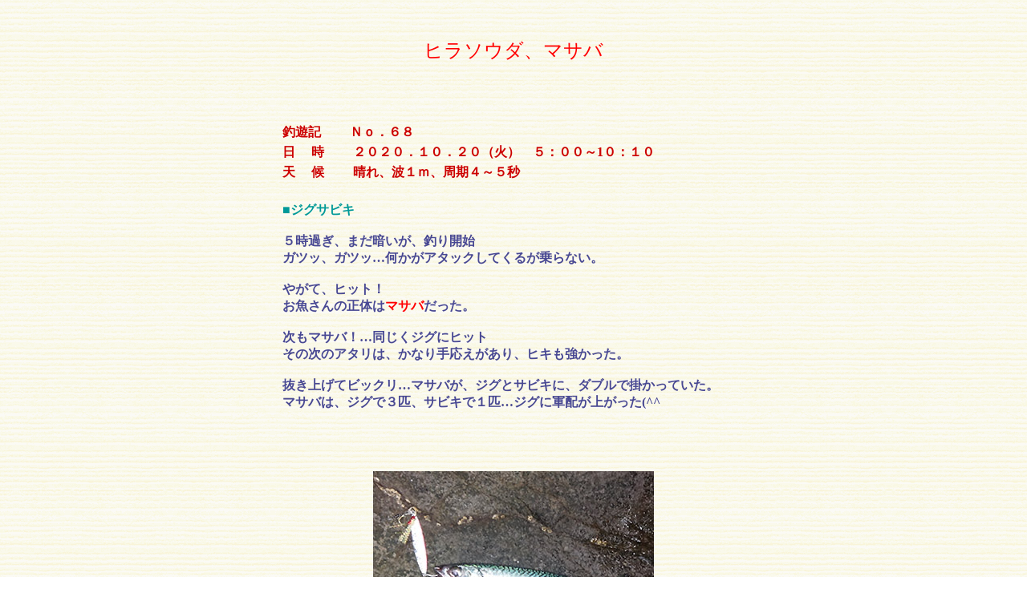

--- FILE ---
content_type: text/html
request_url: http://urashima3.com/diary201020.html
body_size: 8126
content:
<!DOCTYPE HTML PUBLIC "-//W3C//DTD HTML 4.0 Transitional//EN">
<HTML>
<HEAD>
<meta http-equiv="Content-Type" content="text/html; charset=Shift_JIS">
<meta name="GENERATOR" content="JustSystems Homepage Builder Version 18.0.13.0 for Windows">
<meta http-equiv="Content-Style-Type" content="text/css">
<TITLE>diary201020</TITLE>
</HEAD>
<BODY background="pet_bg.gif">
<P><BR>
</P>
<CENTER>
<table>
  <TBODY>
    <TR>
      <td width="395" align="center" height="38"><font color="#ff0000" size="5">ヒラソウダ、マサバ</font></td>
    </TR>
  </TBODY>
</table>
</CENTER>
<P><BR>
<BR>
</P>
<CENTER>
<TABLE border="0">
  <TBODY>
    <TR>
      <TD><b><font size="3" color="#cc0000">釣遊記 　　Ｎｏ．６８</font></b></TD>
    </TR>
    <TR>
      <TD><b><FONT size="3" color="#cc0000">日　 時　　</FONT><FONT color="#cc0000"> ２０２０．１０<FONT color="#cc0000">．２０（火</FONT>）　５：００～1０：１０　　　</FONT></b></TD>
    </TR>
    <TR>
      <TD><b><font size="3" color="#cc0000">天　 候　　 晴れ、波１ｍ、周期４～５秒</font></b></TD>
    </TR>
    <TR>
      <TD height="20"></TD>
    </TR>
    <TR>
      <TD><B><font color="#ff0000"><font color="#009999">■ジグサビキ<br>
      </font><font color="#484893"><br>
      ５時過ぎ、まだ暗いが、釣り開始<br>
      ガツッ、ガツッ…何かがアタックしてくるが乗らない。<br>
      <br>
      やがて、ヒット！<br>
      お魚さんの正体は<font color="#ff0000"><font color="#484893"><font color="#ff0000"><font color="#484893"><font color="#ff0000"><font color="#484893"><font color="#ff0000">マサバ</font></font></font></font></font></font></font>だった。<br>
      <br>
      次もマサバ！…同じくジグにヒット<br>
      その次のアタリは、かなり手応えがあり、ヒキも強かった。<br>
      <br>
      抜き上げてビックリ…マサバが、ジグとサビキに、ダブルで掛かっていた。<br>
      マサバは、ジグで３匹、サビキで１匹…ジグに軍配が上がった(^^<br>
      <br>
      <br>
      <br>
      <br>
      </font></font></B>
      <center>
      <TABLE border="0">
        <TBODY>
          <TR>
            <TD><img src="202010201.jpg" width="350" height="250" border="0"></TD>
          </TR>
          <TR>
            <TD align="center"><B><font color="#484893"><strong>マサバ</strong></font></B></TD>
          </TR>
        </TBODY>
      </TABLE>
      </center>
      <B><font color="#ff0000"><br>
      <br>
      <br>
      <font color="#ff0000"><font color="#484893"><br>
      空が明るくなってくると、富士山の頂上が、白く輝き出した。<br>
      竿を振る手を止めて、記念撮影<br>
      <br>
      <br>
      <br>
      <br>
      </font></font></font></B>
      <center>
      <TABLE border="0">
        <TBODY>
          <TR>
            <TD><img src="202010202.jpg" width="350" height="250" border="0"></TD>
          </TR>
          <TR>
            <TD align="center"><B><font color="#ff0000"><font color="#484893"><strong>富士山</strong></font></font></B></TD>
          </TR>
        </TBODY>
      </TABLE>
      </center>
      <B><font color="#ff0000"><br>
      <br>
      <br>
      <br>
      <font color="#ff0000"><font color="#009999">■サーフトローリング<br>
      </font><font color="#484893"><br>仕掛けをサーフトローリングに代えて、何分経ったろう。<br>
随分、長い間、投げ続けた気がする。<br>
<br>
太陽が、海面を照らし出した頃、遂に、弓角の後方に水飛沫が上がった。<br>
次の瞬間、ガッツーン！という手応え<br>
<br>
      今日の一匹目なので、バラさないように慎重に寄せる。<br>
そして、いてまえ～で抜き上げた。<br>
<br>
      ドスーン！良型の<font color="#ff0000"><font color="#484893"><font color="#ff0000"><font color="#484893"><font color="#ff0000"><font color="#484893"><font color="#ff0000"><font color="#484893"><font color="#ff0000">ヒラソウダ</font></font></font></font></font></font></font></font></font>、ゲット～(^^)v<br>
      ヒットルアーは、長さ４ｃｍのホワイトの弓角<br>
      <br>
      <br>
      <br>
      <br>
      </font></font></font></B>
      <center>
      <TABLE border="0">
        <TBODY>
          <TR>
            <TD><img src="202010203.jpg" width="350" height="250" border="0"></TD>
          </TR>
          <TR>
            <TD align="center"><B><font color="#ff0000"><font color="#484893"><strong>ヒラソウダ</strong></font></font></B></TD>
          </TR>
        </TBODY>
      </TABLE>
      </center>
      <B><font color="#ff0000"><br>
      <br>
      <font color="#ff0000"><font color="#009999"><br>
      </font><font color="#484893"><br>１０時１０分、ヒラソウダを６匹釣ったところで、竿を納めた。<br>
今日は、コマセ釣りの方より、効率良くヒラソウダを釣ることができた。<br>
<br>
恐るべし、サーフトローリング<br>
コマセ釣りの方々は、きっとそう思ったに違いない。<br>
<br>
中には、自分のウキを見なくて、遠投マウスを眺めるカゴ釣り師もいた。<br>
      弓角の後方を、水飛沫を上げて魚が追ってくる光景は、多分、面白いのだろう。<br>
      <br>
      <br>
      <br>
      <br>
      </font></font></font></B>
      <center>
      <TABLE border="0">
        <TBODY>
          <TR>
            <TD><img src="202010205.jpg" width="350" height="250" border="0"></TD>
          </TR>
          <TR>
            <TD align="center"><B><font color="#ff0000"><font color="#484893"><strong>釣り場</strong></font></font></B></TD>
          </TR>
        </TBODY>
      </TABLE>
      </center>
      <B><font color="#ff0000"><br>
      <br>
      <br>
      <br>
      <font color="#ff0000"><font color="#009999">■今日のタックル<br>
      </font><font color="#484893"><br>竿を納めた後、時間があったので、タックルの写真を撮った。<br>
      今日は、弓角で６匹もヒラソウダを釣ったので、講釈を垂れようかしら(^^<br>
<br>
      竿は、シマノの古いシーバスロッドで、１３フィート<br>
穂先が折れて、現在は１２．５フィートになっている。<br>
<br>
リールはダイワのパワーサーフ、ハンドル１回転当りの巻取り長さ９４ｃｍ<br>
ラインはＰＥ２号、先糸としてＰＥ４号を１０ｍ余り付けている。<br>
<br>
ネズミは、遠投マウスⅡ、シンキング１５号<br>
      リーダーは６号が良いが、今は手持ちが無く、フロロカーボンの５号を使用<br>
<br>
リーダーの長さは１ヒロと矢引、１ヒロ半まで短くなったら新品に交換<br>
      弓角は、ソウダガツオが釣れ出してから、ホワイト系ばかり使っている。<br>
      <br>
      <br>
      <br>
      <br>
      </font></font></font></B>
      <center>
      <TABLE border="0">
        <TBODY>
          <TR>
            <TD><img src="202010204.jpg" width="350" height="250" border="0"></TD>
          </TR>
          <TR>
            <TD align="center"><B><font color="#ff0000"><font color="#484893"><strong>タックル</strong></font></font></B></TD>
          </TR>
        </TBODY>
      </TABLE>
      </center>
      <B><font color="#ff0000"><br>
      <br>
      </font><font color="#484893"><br>
      <font color="#ff0000"><br>
      <font color="#009999">■心技体を鍛える<br>
      </font><font color="#484893"><br>前回、カゴ釣りでボウズを食らった。<br>
そこで今回は、原点に立ち戻り、疑似餌のみで勝負した。<br>
<br>
２回連続、ボウズになる危険性があったが、どうにか切り抜けた。<br>
      今の気持ちは、「俺も、やればできるじゃん！」という感じかな(^^;<br>
<br>
次回は、カゴ釣りのリベンジだ。<br>
      「カゴ釣り、ふっか～つ！」のシナリオは、既に出来上がっている(^ε^)<br>
      </font></font></font></B><br>
      <br>
      <br>
      <br>
      <center>
      <TABLE border="0">
        <TBODY>
          <TR>
            <TD><img src="202010206.jpg" width="350" height="250" border="0"></TD>
          </TR>
          <TR>
            <TD align="center"><B><font color="#484893"><strong>今日の釣果</strong></font></B></TD>
          </TR>
        </TBODY>
      </TABLE>
      </center>
      <br>
      <br>
      <br>
      <BR>
      <BR>
      <CENTER><TABLE border="0" width="383">
        <TBODY>
          <TR>
            <TD width="184"><a href="diary5.htm" target="_self"><img src="reiwa3.gif" width="161" height="37" border="0"></a><BR>
            </TD>
            <TD width="183"><a href="index.html"><img src="reiwa4.gif" width="167" height="43" border="0"></a></TD>
          </TR>
        </TBODY>
      </TABLE></CENTER>
      <BR>
      <BR>
      <br>
      <br>
      <br>
      </TD>
    </TR>
  </TBODY>
</TABLE>
</CENTER>
</BODY>
</HTML>
